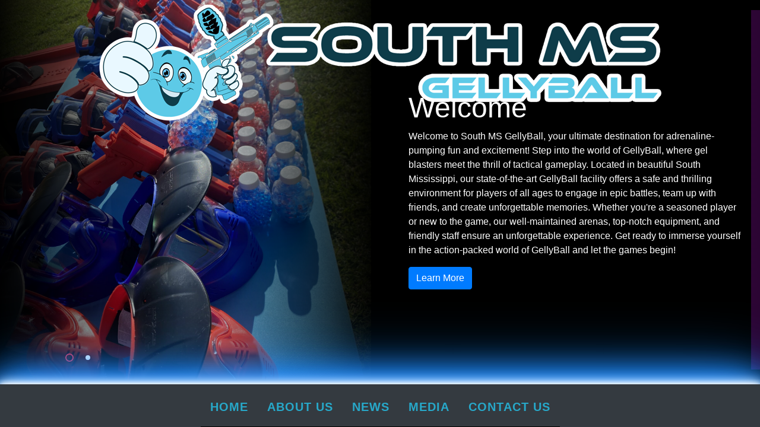

--- FILE ---
content_type: text/html; charset=UTF-8
request_url: http://southmsgellyball.com/
body_size: 9400
content:
<!DOCTYPE html>
<html lang="en-US">
<head>
	<meta charset="UTF-8">
	<meta name="viewport" content="width=device-width, initial-scale=1, maximum-scale=1, user-scalable=0"/>
	<meta http-equiv="X-UA-Compatible" content="IE=edge">
	<title>South MS GellyBall</title>
	<link rel="profile" href="http://gmpg.org/xfn/11">
	<link rel="pingback" href="http://southmsgellyball.com/xmlrpc.php">
	<link rel="stylesheet" href="https://cdn.jsdelivr.net/npm/bootstrap@4.0.0/dist/css/bootstrap.min.css" integrity="sha384-Gn5384xqQ1aoWXA+058RXPxPg6fy4IWvTNh0E263XmFcJlSAwiGgFAW/dAiS6JXm" crossorigin="anonymous">

	<meta name='robots' content='max-image-preview:large' />
<style id='wp-img-auto-sizes-contain-inline-css' type='text/css'>
img:is([sizes=auto i],[sizes^="auto," i]){contain-intrinsic-size:3000px 1500px}
/*# sourceURL=wp-img-auto-sizes-contain-inline-css */
</style>
<style id='wp-emoji-styles-inline-css' type='text/css'>

	img.wp-smiley, img.emoji {
		display: inline !important;
		border: none !important;
		box-shadow: none !important;
		height: 1em !important;
		width: 1em !important;
		margin: 0 0.07em !important;
		vertical-align: -0.1em !important;
		background: none !important;
		padding: 0 !important;
	}
/*# sourceURL=wp-emoji-styles-inline-css */
</style>
<style id='wp-block-library-inline-css' type='text/css'>
:root{--wp-block-synced-color:#7a00df;--wp-block-synced-color--rgb:122,0,223;--wp-bound-block-color:var(--wp-block-synced-color);--wp-editor-canvas-background:#ddd;--wp-admin-theme-color:#007cba;--wp-admin-theme-color--rgb:0,124,186;--wp-admin-theme-color-darker-10:#006ba1;--wp-admin-theme-color-darker-10--rgb:0,107,160.5;--wp-admin-theme-color-darker-20:#005a87;--wp-admin-theme-color-darker-20--rgb:0,90,135;--wp-admin-border-width-focus:2px}@media (min-resolution:192dpi){:root{--wp-admin-border-width-focus:1.5px}}.wp-element-button{cursor:pointer}:root .has-very-light-gray-background-color{background-color:#eee}:root .has-very-dark-gray-background-color{background-color:#313131}:root .has-very-light-gray-color{color:#eee}:root .has-very-dark-gray-color{color:#313131}:root .has-vivid-green-cyan-to-vivid-cyan-blue-gradient-background{background:linear-gradient(135deg,#00d084,#0693e3)}:root .has-purple-crush-gradient-background{background:linear-gradient(135deg,#34e2e4,#4721fb 50%,#ab1dfe)}:root .has-hazy-dawn-gradient-background{background:linear-gradient(135deg,#faaca8,#dad0ec)}:root .has-subdued-olive-gradient-background{background:linear-gradient(135deg,#fafae1,#67a671)}:root .has-atomic-cream-gradient-background{background:linear-gradient(135deg,#fdd79a,#004a59)}:root .has-nightshade-gradient-background{background:linear-gradient(135deg,#330968,#31cdcf)}:root .has-midnight-gradient-background{background:linear-gradient(135deg,#020381,#2874fc)}:root{--wp--preset--font-size--normal:16px;--wp--preset--font-size--huge:42px}.has-regular-font-size{font-size:1em}.has-larger-font-size{font-size:2.625em}.has-normal-font-size{font-size:var(--wp--preset--font-size--normal)}.has-huge-font-size{font-size:var(--wp--preset--font-size--huge)}.has-text-align-center{text-align:center}.has-text-align-left{text-align:left}.has-text-align-right{text-align:right}.has-fit-text{white-space:nowrap!important}#end-resizable-editor-section{display:none}.aligncenter{clear:both}.items-justified-left{justify-content:flex-start}.items-justified-center{justify-content:center}.items-justified-right{justify-content:flex-end}.items-justified-space-between{justify-content:space-between}.screen-reader-text{border:0;clip-path:inset(50%);height:1px;margin:-1px;overflow:hidden;padding:0;position:absolute;width:1px;word-wrap:normal!important}.screen-reader-text:focus{background-color:#ddd;clip-path:none;color:#444;display:block;font-size:1em;height:auto;left:5px;line-height:normal;padding:15px 23px 14px;text-decoration:none;top:5px;width:auto;z-index:100000}html :where(.has-border-color){border-style:solid}html :where([style*=border-top-color]){border-top-style:solid}html :where([style*=border-right-color]){border-right-style:solid}html :where([style*=border-bottom-color]){border-bottom-style:solid}html :where([style*=border-left-color]){border-left-style:solid}html :where([style*=border-width]){border-style:solid}html :where([style*=border-top-width]){border-top-style:solid}html :where([style*=border-right-width]){border-right-style:solid}html :where([style*=border-bottom-width]){border-bottom-style:solid}html :where([style*=border-left-width]){border-left-style:solid}html :where(img[class*=wp-image-]){height:auto;max-width:100%}:where(figure){margin:0 0 1em}html :where(.is-position-sticky){--wp-admin--admin-bar--position-offset:var(--wp-admin--admin-bar--height,0px)}@media screen and (max-width:600px){html :where(.is-position-sticky){--wp-admin--admin-bar--position-offset:0px}}

/*# sourceURL=wp-block-library-inline-css */
</style><style id='global-styles-inline-css' type='text/css'>
:root{--wp--preset--aspect-ratio--square: 1;--wp--preset--aspect-ratio--4-3: 4/3;--wp--preset--aspect-ratio--3-4: 3/4;--wp--preset--aspect-ratio--3-2: 3/2;--wp--preset--aspect-ratio--2-3: 2/3;--wp--preset--aspect-ratio--16-9: 16/9;--wp--preset--aspect-ratio--9-16: 9/16;--wp--preset--color--black: #000000;--wp--preset--color--cyan-bluish-gray: #abb8c3;--wp--preset--color--white: #ffffff;--wp--preset--color--pale-pink: #f78da7;--wp--preset--color--vivid-red: #cf2e2e;--wp--preset--color--luminous-vivid-orange: #ff6900;--wp--preset--color--luminous-vivid-amber: #fcb900;--wp--preset--color--light-green-cyan: #7bdcb5;--wp--preset--color--vivid-green-cyan: #00d084;--wp--preset--color--pale-cyan-blue: #8ed1fc;--wp--preset--color--vivid-cyan-blue: #0693e3;--wp--preset--color--vivid-purple: #9b51e0;--wp--preset--gradient--vivid-cyan-blue-to-vivid-purple: linear-gradient(135deg,rgb(6,147,227) 0%,rgb(155,81,224) 100%);--wp--preset--gradient--light-green-cyan-to-vivid-green-cyan: linear-gradient(135deg,rgb(122,220,180) 0%,rgb(0,208,130) 100%);--wp--preset--gradient--luminous-vivid-amber-to-luminous-vivid-orange: linear-gradient(135deg,rgb(252,185,0) 0%,rgb(255,105,0) 100%);--wp--preset--gradient--luminous-vivid-orange-to-vivid-red: linear-gradient(135deg,rgb(255,105,0) 0%,rgb(207,46,46) 100%);--wp--preset--gradient--very-light-gray-to-cyan-bluish-gray: linear-gradient(135deg,rgb(238,238,238) 0%,rgb(169,184,195) 100%);--wp--preset--gradient--cool-to-warm-spectrum: linear-gradient(135deg,rgb(74,234,220) 0%,rgb(151,120,209) 20%,rgb(207,42,186) 40%,rgb(238,44,130) 60%,rgb(251,105,98) 80%,rgb(254,248,76) 100%);--wp--preset--gradient--blush-light-purple: linear-gradient(135deg,rgb(255,206,236) 0%,rgb(152,150,240) 100%);--wp--preset--gradient--blush-bordeaux: linear-gradient(135deg,rgb(254,205,165) 0%,rgb(254,45,45) 50%,rgb(107,0,62) 100%);--wp--preset--gradient--luminous-dusk: linear-gradient(135deg,rgb(255,203,112) 0%,rgb(199,81,192) 50%,rgb(65,88,208) 100%);--wp--preset--gradient--pale-ocean: linear-gradient(135deg,rgb(255,245,203) 0%,rgb(182,227,212) 50%,rgb(51,167,181) 100%);--wp--preset--gradient--electric-grass: linear-gradient(135deg,rgb(202,248,128) 0%,rgb(113,206,126) 100%);--wp--preset--gradient--midnight: linear-gradient(135deg,rgb(2,3,129) 0%,rgb(40,116,252) 100%);--wp--preset--font-size--small: 13px;--wp--preset--font-size--medium: 20px;--wp--preset--font-size--large: 36px;--wp--preset--font-size--x-large: 42px;--wp--preset--spacing--20: 0.44rem;--wp--preset--spacing--30: 0.67rem;--wp--preset--spacing--40: 1rem;--wp--preset--spacing--50: 1.5rem;--wp--preset--spacing--60: 2.25rem;--wp--preset--spacing--70: 3.38rem;--wp--preset--spacing--80: 5.06rem;--wp--preset--shadow--natural: 6px 6px 9px rgba(0, 0, 0, 0.2);--wp--preset--shadow--deep: 12px 12px 50px rgba(0, 0, 0, 0.4);--wp--preset--shadow--sharp: 6px 6px 0px rgba(0, 0, 0, 0.2);--wp--preset--shadow--outlined: 6px 6px 0px -3px rgb(255, 255, 255), 6px 6px rgb(0, 0, 0);--wp--preset--shadow--crisp: 6px 6px 0px rgb(0, 0, 0);}:where(.is-layout-flex){gap: 0.5em;}:where(.is-layout-grid){gap: 0.5em;}body .is-layout-flex{display: flex;}.is-layout-flex{flex-wrap: wrap;align-items: center;}.is-layout-flex > :is(*, div){margin: 0;}body .is-layout-grid{display: grid;}.is-layout-grid > :is(*, div){margin: 0;}:where(.wp-block-columns.is-layout-flex){gap: 2em;}:where(.wp-block-columns.is-layout-grid){gap: 2em;}:where(.wp-block-post-template.is-layout-flex){gap: 1.25em;}:where(.wp-block-post-template.is-layout-grid){gap: 1.25em;}.has-black-color{color: var(--wp--preset--color--black) !important;}.has-cyan-bluish-gray-color{color: var(--wp--preset--color--cyan-bluish-gray) !important;}.has-white-color{color: var(--wp--preset--color--white) !important;}.has-pale-pink-color{color: var(--wp--preset--color--pale-pink) !important;}.has-vivid-red-color{color: var(--wp--preset--color--vivid-red) !important;}.has-luminous-vivid-orange-color{color: var(--wp--preset--color--luminous-vivid-orange) !important;}.has-luminous-vivid-amber-color{color: var(--wp--preset--color--luminous-vivid-amber) !important;}.has-light-green-cyan-color{color: var(--wp--preset--color--light-green-cyan) !important;}.has-vivid-green-cyan-color{color: var(--wp--preset--color--vivid-green-cyan) !important;}.has-pale-cyan-blue-color{color: var(--wp--preset--color--pale-cyan-blue) !important;}.has-vivid-cyan-blue-color{color: var(--wp--preset--color--vivid-cyan-blue) !important;}.has-vivid-purple-color{color: var(--wp--preset--color--vivid-purple) !important;}.has-black-background-color{background-color: var(--wp--preset--color--black) !important;}.has-cyan-bluish-gray-background-color{background-color: var(--wp--preset--color--cyan-bluish-gray) !important;}.has-white-background-color{background-color: var(--wp--preset--color--white) !important;}.has-pale-pink-background-color{background-color: var(--wp--preset--color--pale-pink) !important;}.has-vivid-red-background-color{background-color: var(--wp--preset--color--vivid-red) !important;}.has-luminous-vivid-orange-background-color{background-color: var(--wp--preset--color--luminous-vivid-orange) !important;}.has-luminous-vivid-amber-background-color{background-color: var(--wp--preset--color--luminous-vivid-amber) !important;}.has-light-green-cyan-background-color{background-color: var(--wp--preset--color--light-green-cyan) !important;}.has-vivid-green-cyan-background-color{background-color: var(--wp--preset--color--vivid-green-cyan) !important;}.has-pale-cyan-blue-background-color{background-color: var(--wp--preset--color--pale-cyan-blue) !important;}.has-vivid-cyan-blue-background-color{background-color: var(--wp--preset--color--vivid-cyan-blue) !important;}.has-vivid-purple-background-color{background-color: var(--wp--preset--color--vivid-purple) !important;}.has-black-border-color{border-color: var(--wp--preset--color--black) !important;}.has-cyan-bluish-gray-border-color{border-color: var(--wp--preset--color--cyan-bluish-gray) !important;}.has-white-border-color{border-color: var(--wp--preset--color--white) !important;}.has-pale-pink-border-color{border-color: var(--wp--preset--color--pale-pink) !important;}.has-vivid-red-border-color{border-color: var(--wp--preset--color--vivid-red) !important;}.has-luminous-vivid-orange-border-color{border-color: var(--wp--preset--color--luminous-vivid-orange) !important;}.has-luminous-vivid-amber-border-color{border-color: var(--wp--preset--color--luminous-vivid-amber) !important;}.has-light-green-cyan-border-color{border-color: var(--wp--preset--color--light-green-cyan) !important;}.has-vivid-green-cyan-border-color{border-color: var(--wp--preset--color--vivid-green-cyan) !important;}.has-pale-cyan-blue-border-color{border-color: var(--wp--preset--color--pale-cyan-blue) !important;}.has-vivid-cyan-blue-border-color{border-color: var(--wp--preset--color--vivid-cyan-blue) !important;}.has-vivid-purple-border-color{border-color: var(--wp--preset--color--vivid-purple) !important;}.has-vivid-cyan-blue-to-vivid-purple-gradient-background{background: var(--wp--preset--gradient--vivid-cyan-blue-to-vivid-purple) !important;}.has-light-green-cyan-to-vivid-green-cyan-gradient-background{background: var(--wp--preset--gradient--light-green-cyan-to-vivid-green-cyan) !important;}.has-luminous-vivid-amber-to-luminous-vivid-orange-gradient-background{background: var(--wp--preset--gradient--luminous-vivid-amber-to-luminous-vivid-orange) !important;}.has-luminous-vivid-orange-to-vivid-red-gradient-background{background: var(--wp--preset--gradient--luminous-vivid-orange-to-vivid-red) !important;}.has-very-light-gray-to-cyan-bluish-gray-gradient-background{background: var(--wp--preset--gradient--very-light-gray-to-cyan-bluish-gray) !important;}.has-cool-to-warm-spectrum-gradient-background{background: var(--wp--preset--gradient--cool-to-warm-spectrum) !important;}.has-blush-light-purple-gradient-background{background: var(--wp--preset--gradient--blush-light-purple) !important;}.has-blush-bordeaux-gradient-background{background: var(--wp--preset--gradient--blush-bordeaux) !important;}.has-luminous-dusk-gradient-background{background: var(--wp--preset--gradient--luminous-dusk) !important;}.has-pale-ocean-gradient-background{background: var(--wp--preset--gradient--pale-ocean) !important;}.has-electric-grass-gradient-background{background: var(--wp--preset--gradient--electric-grass) !important;}.has-midnight-gradient-background{background: var(--wp--preset--gradient--midnight) !important;}.has-small-font-size{font-size: var(--wp--preset--font-size--small) !important;}.has-medium-font-size{font-size: var(--wp--preset--font-size--medium) !important;}.has-large-font-size{font-size: var(--wp--preset--font-size--large) !important;}.has-x-large-font-size{font-size: var(--wp--preset--font-size--x-large) !important;}
/*# sourceURL=global-styles-inline-css */
</style>

<style id='classic-theme-styles-inline-css' type='text/css'>
/*! This file is auto-generated */
.wp-block-button__link{color:#fff;background-color:#32373c;border-radius:9999px;box-shadow:none;text-decoration:none;padding:calc(.667em + 2px) calc(1.333em + 2px);font-size:1.125em}.wp-block-file__button{background:#32373c;color:#fff;text-decoration:none}
/*# sourceURL=/wp-includes/css/classic-themes.min.css */
</style>
<link rel='stylesheet' id='dashicons-css' href='http://southmsgellyball.com/wp-includes/css/dashicons.min.css?ver=6.9' type='text/css' media='all' />
<link rel='stylesheet' id='bookly-ladda.min.css-css' href='http://southmsgellyball.com/wp-content/plugins/bookly-responsive-appointment-booking-tool/frontend/resources/css/ladda.min.css?ver=21.6' type='text/css' media='all' />
<link rel='stylesheet' id='bookly-picker.classic.css-css' href='http://southmsgellyball.com/wp-content/plugins/bookly-responsive-appointment-booking-tool/frontend/resources/css/picker.classic.css?ver=21.6' type='text/css' media='all' />
<link rel='stylesheet' id='bookly-picker.classic.date.css-css' href='http://southmsgellyball.com/wp-content/plugins/bookly-responsive-appointment-booking-tool/frontend/resources/css/picker.classic.date.css?ver=21.6' type='text/css' media='all' />
<link rel='stylesheet' id='bookly-intlTelInput.css-css' href='http://southmsgellyball.com/wp-content/plugins/bookly-responsive-appointment-booking-tool/frontend/resources/css/intlTelInput.css?ver=21.6' type='text/css' media='all' />
<link rel='stylesheet' id='bookly-bookly-main.css-css' href='http://southmsgellyball.com/wp-content/plugins/bookly-responsive-appointment-booking-tool/frontend/resources/css/bookly-main.css?ver=21.6' type='text/css' media='all' />
<script type="text/javascript" src="http://southmsgellyball.com/wp-includes/js/jquery/jquery.min.js?ver=3.7.1" id="jquery-core-js"></script>
<script type="text/javascript" src="http://southmsgellyball.com/wp-includes/js/jquery/jquery-migrate.min.js?ver=3.4.1" id="jquery-migrate-js"></script>
<script type="text/javascript" id="rmp_menu_scripts-js-extra">
/* <![CDATA[ */
var rmp_menu = {"ajaxURL":"https://southmsgellyball.com/wp-admin/admin-ajax.php","wp_nonce":"5f98940642","menu":[]};
//# sourceURL=rmp_menu_scripts-js-extra
/* ]]> */
</script>
<script type="text/javascript" src="http://southmsgellyball.com/wp-content/plugins/responsive-menu/v4.0.0/assets/js/rmp-menu.js?ver=4.3.0" id="rmp_menu_scripts-js"></script>
<script type="text/javascript" src="http://southmsgellyball.com/wp-content/plugins/bookly-responsive-appointment-booking-tool/frontend/resources/js/spin.min.js?ver=21.6" id="bookly-spin.min.js-js"></script>
<script type="text/javascript" id="bookly-globals-js-extra">
/* <![CDATA[ */
var BooklyL10nGlobal = {"csrf_token":"8a336ea5d7","ajax_url_backend":"https://southmsgellyball.com/wp-admin/admin-ajax.php","ajax_url_frontend":"https://southmsgellyball.com/wp-admin/admin-ajax.php","mjsTimeFormat":"h:mm a","datePicker":{"format":"MMMM D, YYYY","monthNames":["January","February","March","April","May","June","July","August","September","October","November","December"],"daysOfWeek":["Sun","Mon","Tue","Wed","Thu","Fri","Sat"],"firstDay":1,"monthNamesShort":["Jan","Feb","Mar","Apr","May","Jun","Jul","Aug","Sep","Oct","Nov","Dec"],"dayNames":["Sunday","Monday","Tuesday","Wednesday","Thursday","Friday","Saturday"],"dayNamesShort":["Sun","Mon","Tue","Wed","Thu","Fri","Sat"],"meridiem":{"am":"am","pm":"pm","AM":"AM","PM":"PM"}},"dateRange":{"format":"MMMM D, YYYY","applyLabel":"Apply","cancelLabel":"Cancel","fromLabel":"From","toLabel":"To","customRangeLabel":"Custom range","tomorrow":"Tomorrow","today":"Today","yesterday":"Yesterday","last_7":"Last 7 days","last_30":"Last 30 days","next_7":"Next 7 days","next_30":"Next 30 days","thisMonth":"This month","nextMonth":"Next month","firstDay":1},"addons":[],"data":{}};
//# sourceURL=bookly-globals-js-extra
/* ]]> */
</script>
<script type="text/javascript" src="http://southmsgellyball.com/wp-content/plugins/bookly-responsive-appointment-booking-tool/frontend/resources/js/ladda.min.js?ver=21.6" id="bookly-ladda.min.js-js"></script>
<script type="text/javascript" src="http://southmsgellyball.com/wp-content/plugins/bookly-responsive-appointment-booking-tool/backend/resources/js/moment.min.js?ver=21.6" id="bookly-moment.min.js-js"></script>
<script type="text/javascript" src="http://southmsgellyball.com/wp-content/plugins/bookly-responsive-appointment-booking-tool/frontend/resources/js/hammer.min.js?ver=21.6" id="bookly-hammer.min.js-js"></script>
<script type="text/javascript" src="http://southmsgellyball.com/wp-content/plugins/bookly-responsive-appointment-booking-tool/frontend/resources/js/jquery.hammer.min.js?ver=21.6" id="bookly-jquery.hammer.min.js-js"></script>
<script type="text/javascript" src="http://southmsgellyball.com/wp-content/plugins/bookly-responsive-appointment-booking-tool/frontend/resources/js/picker.js?ver=21.6" id="bookly-picker.js-js"></script>
<script type="text/javascript" src="http://southmsgellyball.com/wp-content/plugins/bookly-responsive-appointment-booking-tool/frontend/resources/js/picker.date.js?ver=21.6" id="bookly-picker.date.js-js"></script>
<script type="text/javascript" id="bookly-bookly.min.js-js-extra">
/* <![CDATA[ */
var BooklyL10n = {"ajaxurl":"https://southmsgellyball.com/wp-admin/admin-ajax.php","csrf_token":"8a336ea5d7","today":"Today","months":["January","February","March","April","May","June","July","August","September","October","November","December"],"days":["Sunday","Monday","Tuesday","Wednesday","Thursday","Friday","Saturday"],"daysShort":["Sun","Mon","Tue","Wed","Thu","Fri","Sat"],"monthsShort":["Jan","Feb","Mar","Apr","May","Jun","Jul","Aug","Sep","Oct","Nov","Dec"],"nextMonth":"Next month","prevMonth":"Previous month","show_more":"Show more","sessionHasExpired":"Your session has expired. Please press \"Ok\" to refresh the page"};
//# sourceURL=bookly-bookly.min.js-js-extra
/* ]]> */
</script>
<script type="text/javascript" src="http://southmsgellyball.com/wp-content/plugins/bookly-responsive-appointment-booking-tool/frontend/resources/js/bookly.min.js?ver=21.6" id="bookly-bookly.min.js-js"></script>
<script type="text/javascript" src="http://southmsgellyball.com/wp-content/plugins/bookly-responsive-appointment-booking-tool/frontend/resources/js/intlTelInput.min.js?ver=21.6" id="bookly-intlTelInput.min.js-js"></script>
<link rel="https://api.w.org/" href="https://southmsgellyball.com/wp-json/" /><link rel="EditURI" type="application/rsd+xml" title="RSD" href="https://southmsgellyball.com/xmlrpc.php?rsd" />
<meta name="generator" content="WordPress 6.9" />
<link href='http://southmsgellyball.com/wp-content/themes/southmsgellyball/style.css' rel='stylesheet' type='text/css'><style id="uagb-style-conditional-extension">@media (min-width: 1025px){body .uag-hide-desktop.uagb-google-map__wrap,body .uag-hide-desktop{display:none !important}}@media (min-width: 768px) and (max-width: 1024px){body .uag-hide-tab.uagb-google-map__wrap,body .uag-hide-tab{display:none !important}}@media (max-width: 767px){body .uag-hide-mob.uagb-google-map__wrap,body .uag-hide-mob{display:none !important}}</style><style id="uagb-style-frontend-1">.uag-blocks-common-selector{z-index:var(--z-index-desktop) !important}@media (max-width: 976px){.uag-blocks-common-selector{z-index:var(--z-index-tablet) !important}}@media (max-width: 767px){.uag-blocks-common-selector{z-index:var(--z-index-mobile) !important}}
</style><style id="wpforms-css-vars-root">
				:root {
					--wpforms-field-border-radius: 3px;
--wpforms-field-border-style: solid;
--wpforms-field-border-size: 1px;
--wpforms-field-background-color: #ffffff;
--wpforms-field-border-color: rgba( 0, 0, 0, 0.25 );
--wpforms-field-border-color-spare: rgba( 0, 0, 0, 0.25 );
--wpforms-field-text-color: rgba( 0, 0, 0, 0.7 );
--wpforms-field-menu-color: #ffffff;
--wpforms-label-color: rgba( 0, 0, 0, 0.85 );
--wpforms-label-sublabel-color: rgba( 0, 0, 0, 0.55 );
--wpforms-label-error-color: #d63637;
--wpforms-button-border-radius: 3px;
--wpforms-button-border-style: none;
--wpforms-button-border-size: 1px;
--wpforms-button-background-color: #066aab;
--wpforms-button-border-color: #066aab;
--wpforms-button-text-color: #ffffff;
--wpforms-page-break-color: #066aab;
--wpforms-background-image: none;
--wpforms-background-position: center center;
--wpforms-background-repeat: no-repeat;
--wpforms-background-size: cover;
--wpforms-background-width: 100px;
--wpforms-background-height: 100px;
--wpforms-background-color: rgba( 0, 0, 0, 0 );
--wpforms-background-url: none;
--wpforms-container-padding: 0px;
--wpforms-container-border-style: none;
--wpforms-container-border-width: 1px;
--wpforms-container-border-color: #000000;
--wpforms-container-border-radius: 3px;
--wpforms-field-size-input-height: 43px;
--wpforms-field-size-input-spacing: 15px;
--wpforms-field-size-font-size: 16px;
--wpforms-field-size-line-height: 19px;
--wpforms-field-size-padding-h: 14px;
--wpforms-field-size-checkbox-size: 16px;
--wpforms-field-size-sublabel-spacing: 5px;
--wpforms-field-size-icon-size: 1;
--wpforms-label-size-font-size: 16px;
--wpforms-label-size-line-height: 19px;
--wpforms-label-size-sublabel-font-size: 14px;
--wpforms-label-size-sublabel-line-height: 17px;
--wpforms-button-size-font-size: 17px;
--wpforms-button-size-height: 41px;
--wpforms-button-size-padding-h: 15px;
--wpforms-button-size-margin-top: 10px;
--wpforms-container-shadow-size-box-shadow: none;

				}
			</style></head>

<body class="home blog wp-theme-southmsgellyball">
	<nav class="mobile-menu">
    		<div class="menu-toggle">
      			<span></span>
      			<span></span>
      			<span></span>
    		</div>
    		<ul class="menu">
									<li>
						<a href="https://southmsgellyball.com/">
							<span class="text-nowrap">Home</span>
						</a>
					</li>  
									<li>
						<a href="https://southmsgellyball.com/about-us/">
							<span class="text-nowrap">About Us</span>
						</a>
					</li>  
									<li>
						<a href="https://southmsgellyball.com/home/">
							<span class="text-nowrap">News</span>
						</a>
					</li>  
									<li>
						<a href="https://southmsgellyball.com/media/">
							<span class="text-nowrap">Media</span>
						</a>
					</li>  
									<li>
						<a href="https://southmsgellyball.com/contact-us/">
							<span class="text-nowrap">Contact Us</span>
						</a>
					</li>  
				    		</ul>
  		</nav>
<div class="container-fluid">

	<div class="row justify-content-center">

		<div class="col-12 justify-content-center text-center bg-black headerlogo mt-2">
		<a href="/">
				<img src="https://southmsgellyball.com/wp-content/uploads/2023/07/header-logo-long.png"  style="max-width:100%;" class="logo-big">
				<img src="https://southmsgellyball.com/wp-content/uploads/2023/07/header-logo-sm.png"  class="logo-small mb-3">
		</a>
		</div>
	</div>

	<ul class="nav justify-content-center fixed-bottom bg-dark glow">

		<li class="item nav-item navi ">
		<a href="https://southmsgellyball.com/" class="nav-link ">
			<span class="text text-nowrap mb-3">Home</span>
		</a>
	</li>  
		<li class="item nav-item navi ">
		<a href="https://southmsgellyball.com/about-us/" class="nav-link ">
			<span class="text text-nowrap mb-3">About Us</span>
		</a>
	</li>  
		<li class="item nav-item navi ">
		<a href="https://southmsgellyball.com/home/" class="nav-link ">
			<span class="text text-nowrap mb-3">News</span>
		</a>
	</li>  
		<li class="item nav-item navi ">
		<a href="https://southmsgellyball.com/media/" class="nav-link ">
			<span class="text text-nowrap mb-3">Media</span>
		</a>
	</li>  
		<li class="item nav-item navi ">
		<a href="https://southmsgellyball.com/contact-us/" class="nav-link ">
			<span class="text text-nowrap mb-3">Contact Us</span>
		</a>
	</li>  
	                         

	</ul>

</header>
<div class="main-content">
<!-- Slider Wrapper -->
<div class="css-slider-wrapper">
  <input type="radio" name="slider" class="slide-radio1" checked id="slider_1">
  <input type="radio" name="slider" class="slide-radio2" id="slider_2">
 
  <!-- Slider Pagination -->
  <div class="slider-pagination">
    <label for="slider_1" class="page1"></label>
    <label for="slider_2" class="page2"></label>
  </div>
  <!-- Slider #1 -->
  <div class="slider slide-1">
    <div class="row">
      <div class="col-lg-6 col-md-12 align-self-center fade-trans-black">
        <img src="https://southmsgellyball.com/wp-content/uploads/2023/07/Photo-Jul-08-2023-17-25-20-scaled.jpg" alt="GellyBall Equipment" class="img-fluid">
      </div>
      <div class="col-lg-6 col-md-12 slider-content align-self-center text-left p-5">
        <h2>Welcome</h2>
        <p>
          Welcome to South MS GellyBall, your ultimate destination for adrenaline-pumping fun and excitement! 
          Step into the world of GellyBall, where gel blasters meet the thrill of tactical gameplay. Located in 
          beautiful South Mississippi, our state-of-the-art GellyBall facility offers a safe and thrilling environment 
          for players of all ages to engage in epic battles, team up with friends, and create unforgettable memories. 
          Whether you're a seasoned player or new to the game, our well-maintained arenas, top-notch equipment, and 
          friendly staff ensure an unforgettable experience. Get ready to immerse yourself in the action-packed world 
          of GellyBall and let the games begin!
        </p>
        <button type="button" class="btn btn-primary" name="button">Learn More</button>
      </div>
    </div>
  </div>
  <!-- Slider #2 -->
  <div class="slider slide-2">
    <div class="row">
      <div class="col-lg-6 col-md-12 align-self-center fade-trans">
        <img src="https://southmsgellyball.com/wp-content/uploads/2023/07/Photo-Jul-19-2023-14-57-42.jpg" alt="Glow" class="img-fluid">
      </div>
      <div class="col-lg-6 col-md-12 slider-content align-self-center text-left p-5">
        <h2>GellyBall GLOW</h2>
        <p>
          Step into a fantastical world of Gellyball, where the darkness comes alive with the enchanting glow of Gellyballs! As you step into the illuminated arena, the air crackles with excitement. The glowing Gellyballs hover like orbs of pure energy, 
          casting an otherworldly radiance upon everything they touch. The players are adorned with neon accessories, adding to the mesmerizing spectacle. As the game begins, the arena comes alive with neon streaks and trails, creating a surreal dance of 
          light and color. The glowing Gellyballs lend an element of mystery to the gameplay, making each throw and catch feel like a magical exchange. Laughter echoes through the arena as players dodge, strategize, and bond over this extraordinary experience. 
          Gellyball with glowing Gellyballs is a thrilling adventure that blurs the lines between reality and fantasy, leaving everyone with a sense of wonder and joy that lingers long after the game is over.
        </p>

        <p>
          In the glow of the Gellyballs, time seems to slip away, and players are immersed in a world unlike any other. The vibrant, luminous spheres add a sense of childlike wonder to the game, rekindling the joy of play. The glowing Gellyballs create an electrifying 
          ambiance, fueling the competitive spirit with a touch of magic. Friends and strangers alike come together to share in this extraordinary experience, forging bonds through shared laughter and excitement. The glowing Gellyball experience transcends the ordinary, 
          leaving all who partake in it with cherished memories of a night filled with radiant fun and camaraderie.
        </p>
        <button type="button" class="btn btn-primary" name="button">CONTACT US</button>
      </div>
    </div>
  </div>
</div>
<div class="css-mobile-wrapper">
  <div class="row">
    <div class="col-12 align-self-center welcome-mobile">
      <div class="card mobile-card m-5">
        <div class="card-body">
          <h2>Welcome</h2>
          <p>
            Welcome to South MS GellyBall, your ultimate destination for adrenaline-pumping fun and excitement! 
            Step into the world of GellyBall, where gel blasters meet the thrill of tactical gameplay. Located in 
            beautiful South Mississippi, our state-of-the-art GellyBall facility offers a safe and thrilling environment 
            for players of all ages to engage in epic battles, team up with friends, and create unforgettable memories. 
            Whether you're a seasoned player or new to the game, our well-maintained arenas, top-notch equipment, and 
            friendly staff ensure an unforgettable experience. Get ready to immerse yourself in the action-packed world 
            of GellyBall and let the games begin!
          </p>
        </div>
      </div>
    </div>
    <div class="col-12 align-self-center glow-mobile">
      <div class="card mobile-card m-5">
        <div class="card-body">
          <h2>GellyBall GLOW</h2>
          <p>
            Step into a fantastical world of Gellyball, where the darkness comes alive with the enchanting glow of Gellyballs! As you step into the illuminated arena, the air crackles with excitement. The glowing Gellyballs hover like orbs of pure energy, 
            casting an otherworldly radiance upon everything they touch. The players are adorned with neon accessories, adding to the mesmerizing spectacle. As the game begins, the arena comes alive with neon streaks and trails, creating a surreal dance of 
            light and color. The glowing Gellyballs lend an element of mystery to the gameplay, making each throw and catch feel like a magical exchange. Laughter echoes through the arena as players dodge, strategize, and bond over this extraordinary experience. 
            Gellyball with glowing Gellyballs is a thrilling adventure that blurs the lines between reality and fantasy, leaving everyone with a sense of wonder and joy that lingers long after the game is over.
          </p>
          <p>
            In the glow of the Gellyballs, time seems to slip away, and players are immersed in a world unlike any other. The vibrant, luminous spheres add a sense of childlike wonder to the game, rekindling the joy of play. The glowing Gellyballs create an electrifying 
            ambiance, fueling the competitive spirit with a touch of magic. Friends and strangers alike come together to share in this extraordinary experience, forging bonds through shared laughter and excitement. The glowing Gellyball experience transcends the ordinary, 
            leaving all who partake in it with cherished memories of a night filled with radiant fun and camaraderie.
          </p>
          <button type="button" class="btn btn-primary" name="button">CONTACT US</button>
        </div>
      </div>
    </div>
  </div>
</div>
<div class="clear-menu"></div>
</div>

<footer>
	<div class="footertop">
		<div class="container footertop-container">
			<div class="row">
				<div class="col-md-12 text-left footertop-content">
				</div>
			</div>
			<div class="row">
				
			</div>
		</div>
	</div>
	<div class="footerbottom">
		<div class="container">
			<div class="row">
				<div class="col text-left">
				</div>
			</div>
		</div>
	</div>
</footer>
<script>
  // JavaScript to handle the menu toggle functionality
  const menuToggle = document.querySelector('.menu-toggle');
  const mobileMenu = document.querySelector('.mobile-menu');

  menuToggle.addEventListener('click', () => {
    mobileMenu.classList.toggle('open');
  });
</script>
<script src="https://code.jquery.com/jquery-3.2.1.slim.min.js" integrity="sha384-KJ3o2DKtIkvYIK3UENzmM7KCkRr/rE9/Qpg6aAZGJwFDMVNA/GpGFF93hXpG5KkN" crossorigin="anonymous"></script>
<script src="https://cdn.jsdelivr.net/npm/popper.js@1.12.9/dist/umd/popper.min.js" integrity="sha384-ApNbgh9B+Y1QKtv3Rn7W3mgPxhU9K/ScQsAP7hUibX39j7fakFPskvXusvfa0b4Q" crossorigin="anonymous"></script>
<script src="https://cdn.jsdelivr.net/npm/bootstrap@4.0.0/dist/js/bootstrap.min.js" integrity="sha384-JZR6Spejh4U02d8jOt6vLEHfe/JQGiRRSQQxSfFWpi1MquVdAyjUar5+76PVCmYl" crossorigin="anonymous"></script>
<script type="speculationrules">
{"prefetch":[{"source":"document","where":{"and":[{"href_matches":"/*"},{"not":{"href_matches":["/wp-*.php","/wp-admin/*","/wp-content/uploads/*","/wp-content/*","/wp-content/plugins/*","/wp-content/themes/southmsgellyball/*","/*\\?(.+)"]}},{"not":{"selector_matches":"a[rel~=\"nofollow\"]"}},{"not":{"selector_matches":".no-prefetch, .no-prefetch a"}}]},"eagerness":"conservative"}]}
</script>
<script type="text/javascript" src="http://southmsgellyball.com/wp-includes/js/dist/dom-ready.min.js?ver=f77871ff7694fffea381" id="wp-dom-ready-js"></script>
<script type="text/javascript" id="starter-templates-zip-preview-js-extra">
/* <![CDATA[ */
var starter_templates_zip_preview = {"AstColorPaletteVarPrefix":"--ast-global-","AstEleColorPaletteVarPrefix":"--ast-global-"};
//# sourceURL=starter-templates-zip-preview-js-extra
/* ]]> */
</script>
<script type="text/javascript" src="http://southmsgellyball.com/wp-content/plugins/astra-sites/inc/lib/onboarding/assets/dist/template-preview/main.js?ver=06758d4d807d9d22c6ea" id="starter-templates-zip-preview-js"></script>
<script id="wp-emoji-settings" type="application/json">
{"baseUrl":"https://s.w.org/images/core/emoji/17.0.2/72x72/","ext":".png","svgUrl":"https://s.w.org/images/core/emoji/17.0.2/svg/","svgExt":".svg","source":{"concatemoji":"http://southmsgellyball.com/wp-includes/js/wp-emoji-release.min.js?ver=6.9"}}
</script>
<script type="module">
/* <![CDATA[ */
/*! This file is auto-generated */
const a=JSON.parse(document.getElementById("wp-emoji-settings").textContent),o=(window._wpemojiSettings=a,"wpEmojiSettingsSupports"),s=["flag","emoji"];function i(e){try{var t={supportTests:e,timestamp:(new Date).valueOf()};sessionStorage.setItem(o,JSON.stringify(t))}catch(e){}}function c(e,t,n){e.clearRect(0,0,e.canvas.width,e.canvas.height),e.fillText(t,0,0);t=new Uint32Array(e.getImageData(0,0,e.canvas.width,e.canvas.height).data);e.clearRect(0,0,e.canvas.width,e.canvas.height),e.fillText(n,0,0);const a=new Uint32Array(e.getImageData(0,0,e.canvas.width,e.canvas.height).data);return t.every((e,t)=>e===a[t])}function p(e,t){e.clearRect(0,0,e.canvas.width,e.canvas.height),e.fillText(t,0,0);var n=e.getImageData(16,16,1,1);for(let e=0;e<n.data.length;e++)if(0!==n.data[e])return!1;return!0}function u(e,t,n,a){switch(t){case"flag":return n(e,"\ud83c\udff3\ufe0f\u200d\u26a7\ufe0f","\ud83c\udff3\ufe0f\u200b\u26a7\ufe0f")?!1:!n(e,"\ud83c\udde8\ud83c\uddf6","\ud83c\udde8\u200b\ud83c\uddf6")&&!n(e,"\ud83c\udff4\udb40\udc67\udb40\udc62\udb40\udc65\udb40\udc6e\udb40\udc67\udb40\udc7f","\ud83c\udff4\u200b\udb40\udc67\u200b\udb40\udc62\u200b\udb40\udc65\u200b\udb40\udc6e\u200b\udb40\udc67\u200b\udb40\udc7f");case"emoji":return!a(e,"\ud83e\u1fac8")}return!1}function f(e,t,n,a){let r;const o=(r="undefined"!=typeof WorkerGlobalScope&&self instanceof WorkerGlobalScope?new OffscreenCanvas(300,150):document.createElement("canvas")).getContext("2d",{willReadFrequently:!0}),s=(o.textBaseline="top",o.font="600 32px Arial",{});return e.forEach(e=>{s[e]=t(o,e,n,a)}),s}function r(e){var t=document.createElement("script");t.src=e,t.defer=!0,document.head.appendChild(t)}a.supports={everything:!0,everythingExceptFlag:!0},new Promise(t=>{let n=function(){try{var e=JSON.parse(sessionStorage.getItem(o));if("object"==typeof e&&"number"==typeof e.timestamp&&(new Date).valueOf()<e.timestamp+604800&&"object"==typeof e.supportTests)return e.supportTests}catch(e){}return null}();if(!n){if("undefined"!=typeof Worker&&"undefined"!=typeof OffscreenCanvas&&"undefined"!=typeof URL&&URL.createObjectURL&&"undefined"!=typeof Blob)try{var e="postMessage("+f.toString()+"("+[JSON.stringify(s),u.toString(),c.toString(),p.toString()].join(",")+"));",a=new Blob([e],{type:"text/javascript"});const r=new Worker(URL.createObjectURL(a),{name:"wpTestEmojiSupports"});return void(r.onmessage=e=>{i(n=e.data),r.terminate(),t(n)})}catch(e){}i(n=f(s,u,c,p))}t(n)}).then(e=>{for(const n in e)a.supports[n]=e[n],a.supports.everything=a.supports.everything&&a.supports[n],"flag"!==n&&(a.supports.everythingExceptFlag=a.supports.everythingExceptFlag&&a.supports[n]);var t;a.supports.everythingExceptFlag=a.supports.everythingExceptFlag&&!a.supports.flag,a.supports.everything||((t=a.source||{}).concatemoji?r(t.concatemoji):t.wpemoji&&t.twemoji&&(r(t.twemoji),r(t.wpemoji)))});
//# sourceURL=http://southmsgellyball.com/wp-includes/js/wp-emoji-loader.min.js
/* ]]> */
</script>
</body>
</html>


--- FILE ---
content_type: text/css
request_url: http://southmsgellyball.com/wp-content/themes/southmsgellyball/style.css
body_size: 2990
content:
/*
Theme Name: South MS GellyBall
Author: Ben Barzelay
Description: Custom Theme
Version: 1.0
License: GNU General Public License v3.0 / License URI: http://www.gnu.org/licenses/gpl-3.0.html
License URI: see license.txt
*/

/* Imports */
@import url('https://fonts.googleapis.com/css?family=PT+Sans|PT+Serif');

/* General */


  body{
    height:100%;
    background-color: #1f1e1e;
    color: #fff;
  }
  h1{
    font-size:1em;
    text-align:center;
    color: #eee;
    letter-spacing:1px;
    text-shadow: 1px 1px 1px rgba(0,0,0,0.5);
  }
  h2 {
    font-size: 3rem;
  }
  .nav-container{
    margin-top:10px;
    box-shadow: 0 2px 2px 2px black;
    transition: all 0.3s linear;
  }

   .navi a {
    border-top: 1px solid rgba(255,255,255,0.1);
    border-bottom: 1px solid black;
    text-decoration:none;
    display:block;
    height:100%;
    width:100%;
    line-height:50px;
    color:#27a8c9;
    text-transform: uppercase;
    font-size:20px;
    font-weight: bold;
    border-top:5px solid transparent;
    letter-spacing:1px;
    transition: all 0.3s linear;
  }
  .active a{
    color: #32b9b4;
    border-left:5px solid #b932a8;
    background-color: #0a0a23;
    outline:0;
  }
  li.navi:not(.active):hover a{
    color: #32b9b4;
    border-top: 5px solid #b932a8;
    background-color: #1B1B1B;

  }
  .headerlogo {
    z-index: 2;
    position: static;
    max-height: 20%;
  }
  nav.glow {
    height:100px;
  }

  .logo-small {
    display: none;
  }
  .logo-big {
    display: inline-block;
  }

div.welcome-mobile {
  background-image: url("https://southmsgellyball.com/wp-content/uploads/2023/07/Photo-Jul-08-2023-17-25-20-scaled.jpg");
  background-repeat: no-repeat;
  background-size: cover;
}
div.glow-mobile {
  background-image: url("https://southmsgellyball.com/wp-content/uploads/2023/07/Photo-Jul-19-2023-14-57-42.jpg");
  background-repeat: no-repeat;
  background-size: cover;
}
.mobile-card {
  background-color: rgba(0, 0, 0, .8);
}

/* image style */

.image-container {
  position: relative;
  overflow: hidden;
}

.image-container img {
  width: 100%;
  height: auto;
  transition: transform 0.3s ease;
}

.image-container::before {
  content: "";
  position: absolute;
  top: 0;
  left: 0;
  width: 100%;
  height: 100%;
  background-color: rgba(0, 0, 0, 0.4);
  opacity: 0;
  transition: opacity 0.3s ease;
}

.image-container:hover img {
  transform: scale(1.1);
}

.image-container:hover::before {
  opacity: 1;
}
/* video style */

.video-container {
  position: relative;
  padding-bottom: 56.25%; /* 16:9 aspect ratio for responsive video */
  overflow: hidden;
}

.video-container video {
  position: absolute;
  top: 0;
  left: 0;
  width: 100%;
  height: 100%;
}

/* paragraph box style */

.coolbox {
  padding: 20px;  
  box-shadow: 0 0 10px rgba(95, 255, 247, 0.548);
}

/* clear the menu on the bottom so content can scroll past it */
.clear-menu {
  min-height:200px!important;
}


/* Style for the paragraph inside the column */
.coolbox p {
  font-size: 18px;
  line-height: 1.6;
  color: #ffffff;
  margin-bottom: 15px;
}


  /* magiccard */
  @property --rotate {
    syntax: "<angle>";
    initial-value: 132deg;
    inherits: false;
  }
  

/* Transparent img-fade */
div.fade-trans {
  position: relative;
  display: inline-block;
}
div.fade-trans:before {
  content: "";
  top: 0;
  left: 0;
  position: absolute;
  height: 100%;
  width: 100%;
  background: -moz-linear-gradient(left, rgba(45, 5, 53, 1) 0%, rgba(255, 255, 255, 0) 49%, rgba(45, 5, 53, 1) 100%);
  /* FF3.6+ */
  background: -webkit-gradient(linear, left top, right top, color-stop(0%, rgba(45, 5, 53, 1)), color-stop(49%, rgba(255, 255, 255, 0)), color-stop(100%, rgba(45, 5, 53, 1)));
  /* Chrome,Safari4+ */
  background: -webkit-linear-gradient(left, rgba(45, 5, 53, 1) 0%, rgba(255, 255, 255, 0) 49%, rgba(45, 5, 53, 1) 100%);
  /* Chrome10+,Safari5.1+ */
  background: -o-linear-gradient(left, rgba(45, 5, 53, 1) 0%, rgba(255, 255, 255, 0) 49%, rgba(45, 5, 53, 1) 100%);
  /* Opera 11.10+ */
  background: -ms-linear-gradient(left, rgba(45, 5, 53, 1) 0%, rgba(255, 255, 255, 0) 49%, rgba(45, 5, 53, 1) 100%);
  /* IE10+ */
  background: linear-gradient(to right, rgba(45, 5, 53, 1) 0%, rgba(255, 255, 255, 0) 49%, rgba(45, 5, 53, 1)) 100%);
  /* W3C */

}
div.fade-trans-black {
  position: relative;
  display: inline-block;
}
div.fade-trans-black:before {
  content: "";
  top: 0;
  left: 0;
  position: absolute;
  height: 100%;
  width: 100%;
  background: -moz-linear-gradient(left, rgba(0, 0, 0, 1) 0%, rgba(255, 255, 255, 0) 49%, rgba(0, 0, 0, 1) 100%);
  /* FF3.6+ */
  background: -webkit-gradient(linear, left top, right top, color-stop(0%, rgba(0, 0, 0, 1)), color-stop(49%, rgba(255, 255, 255, 0)), color-stop(100%, rgba(0, 0, 0, 1)));
  /* Chrome,Safari4+ */
  background: -webkit-linear-gradient(left, rgba(0, 0, 0, 1) 0%, rgba(255, 255, 255, 0) 49%, rgba(0, 0, 0, 1) 100%);
  /* Chrome10+,Safari5.1+ */
  background: -o-linear-gradient(left, rgba(0, 0, 0, 1) 0%, rgba(255, 255, 255, 0) 49%, rgba(0, 0, 0, 1) 100%);
  /* Opera 11.10+ */
  background: -ms-linear-gradient(left, rgba(0, 0, 0, 1) 0%, rgba(255, 255, 255, 0) 49%, rgba(0, 0, 0, 1) 100%);
  /* IE10+ */
  background: linear-gradient(to right, rgba(0, 0, 0, 1) 0%, rgba(255, 255, 255, 0) 49%, rgba(0, 0, 0, 1)) 100%);
  /* W3C */

}

.css-mobile-wrapper {
  display: none;
}
  .css-slider-wrapper {
    display: block;
    overflow: hidden;
    position: absolute;
    left: 0;
    right: 0;
    top: 0;
    bottom: 80px;

  }
/* Slider */
.slider {
  width: 100%;
  height: 100%;
  position: absolute;
  left: 0;
  top: 0;
  opacity: 1;
  z-index: 0;
  display: flex;
  flex-direction: row;
  flex-wrap: wrap;
  align-items: center;
  justify-content: center;
  align-content: center;
  -webkit-transition: -webkit-transform 1600ms;
  transition: -webkit-transform 1600ms, transform 1600ms;
  -webkit-transform: scale(1);
  transform: scale(1);
}
 
@media screen and (max-width: 768px) {
  .css-slider-wrapper {
    display: none;
  }
  .css-mobile-wrapper {
    display: inline-block;
  }
}
/* Slides Background Color */
.slide-1 {
  background: #000;
  left: 0;
}
.slide-2 {
  background: #2d0535;
  left: 100%
}

.slider {
  display: flex;
  justify-content: flex-start;
}
.slider-content {

  padding-left: 10%;
}

.page-heading {
  font-size: 36px;
  font-weight: bold;
  color: #a0e6eb;
  text-align: center;
  margin: 20px 0;
  text-transform: uppercase;
  letter-spacing: 2px;
 margin-bottom: 100px;
}
.page-heading::after {
  content: "";
  display: block;
  width: 50px;
  height: 3px;
  background-color: #1f8eaf;
  margin: 10px auto 0;
}
/* Slider Inner Slide Effect */
 
.slider &gt; img {
  position: absolute;
  right: 0;
  bottom: 0;
  height: 100%;
  opacity: 0;
  -webkit-transform: translateX(500px);
  transform: translateX(500px);
}
 
.slide-1 &gt; img {
  right: 0;
}
 

 

 

.slider,
.navigation .login-btn:focus {
  outline: none;
}


.slider &gt; img {
  -webkit-transition: opacity 800ms, -webkit-transform 800ms;
  transition: transform 800ms, opacity 800ms;
  -webkit-transition-delay: 1.2s; /* Safari */
  transition-delay: 1.2s;
}

/* Slider Pagger */
.slider-pagination {
  position: absolute;
  bottom: 30px;
  width: 575px;
  left: 100px;
  z-index: 1000;
  display: flex;
  align-items: center;
}
.slider-pagination label {
  width: 8px;
  height: 8px;
  border-radius: 50%;
  display: inline-block;
  background: #fff;
  margin: 0 10px;
  cursor: pointer;
}

/* Slider Pagger Event */
.slide-radio1:checked ~ .slider-pagination .page1,
.slide-radio2:checked ~ .slider-pagination .page2
{
  width: 14px;
  height: 14px;
  border: 2px solid #ea2e49;
  background: transparent;
}
 
/* Slider Slide Effect */
.slide-radio1:checked ~ .slider {
  -webkit-transform: translateX(0%);
  transform: translateX(0%);
}
.slide-radio2:checked ~ .slider {
  -webkit-transform: translateX(-100%);
  transform: translateX(-100%);
}

 
.slide-radio1:checked ~ .slide-1 h2,
.slide-radio2:checked ~ .slide-2 h2,
.slide-radio1:checked ~ .slide-1 h4,
.slide-radio2:checked ~ .slide-2 h4,
.slide-radio1:checked ~ .slide-1 &gt; img,
.slide-radio2:checked ~ .slide-2 &gt; img{
  -webkit-transform: translateX(0);
  transform: translateX(0);
  opacity: 1
}
  
  @media only screen and (max-width : 860px){
    
    .text{
      display:none;
    }
    
    .nav-container , a{
      width: 70px;
      
    }
     
    a:hover{ 
      z-index:1;/*
      border-top: 1px solid rgba(255,255,255,0.1);
      border-bottom: 1px solid black;
      box-shadow: 0 0 1px 1px black;*/
    }
    
    a:hover  .text {
      display:block;
      padding-left:30%;
    }
  }


 ul.glow {
    margin-bottom: 0;
    margin-top: 0;
    line-height: 1;
    text-decoration: none;
    color: #fff;
  animation: neon 1.5s ease-in-out infinite alternate;
}

@keyframes neon {
  from {
    box-shadow: 0 0 10px #fff, 0 0 20px #fff, 0 0 30px #fff, 0 0 40px #228dff,
      0 0 70px #228dff, 0 0 80px #228dff, 0 0 100px #228dff, 0 0 150px #228dff;
  }
  to {
    box-shadow: 0 0 5px #fff, 0 0 10px #fff, 0 0 15px #fff, 0 0 20px #228dff,
      0 0 35px #228dff, 0 0 40px #228dff, 0 0 50px #228dff, 0 0 75px #228dff;
  }
}

/* mobile-menu */

/* Basic styles for the mobile menu */

  display: flex;
  justify-content: space-between;
  z-index:1;
  align-items: center;
  background-color: #333;
  color: #fff;
  padding: 10px;
}

.menu-toggle {
  cursor: pointer;
  margin-right: 20px;
}

.menu-toggle span {
  display: block;
  width: 30px;
  height: 4px;
  background-color: #fff;
  margin: 6px 0;
  transition: transform 0.3s ease;
}

/* Hamburger icon animation on menu open */
.mobile-menu.open .menu-toggle span:nth-child(1) {
  transform: translateY(10px) rotate(-45deg);
}

.mobile-menu.open .menu-toggle span:nth-child(2) {
  opacity: 0;
}

.mobile-menu.open .menu-toggle span:nth-child(3) {
  transform: translateY(-10px) rotate(45deg);
}

.menu {
  display: none; /* Hide the menu by default on mobile */
  padding: 0;
  margin: 0;
}

.menu li {
  list-style: none;
}

.menu li a {
  display: block;
  color: #fff;
  text-decoration: none;
  padding: 10px;
}

/* Styles for the mobile menu when it's open */
.mobile-menu.open .menu {
  display: block;
  top: 50px;
  left: 0;
  width: 100%;
  background-color: #444;
  text-align: center;
}
@media screen and (min-width: 769px) {
  nav.mobile-menu {
    display: none;
}
@media screen and (max-width: 768px) {
  .logo-small {
    display: inline-block;
    position: relative;
  }
  .logo-big {
    display: none;
  }
 ul.glow {
    display:none;
  }
}